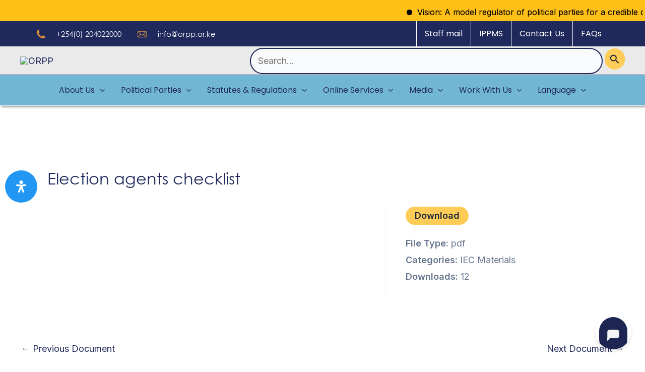

--- FILE ---
content_type: text/css; charset=utf-8
request_url: https://orpp.or.ke/wp-content/cache/background-css/orpp.or.ke/wp-content/cache/min/1/wp-content/plugins/orpp-office-map/css/custom-mapbox-map.css?ver=1769497019&wpr_t=1769637076
body_size: 6
content:
#map{position:relative;width:100%;height:500px}#map a{text-decoration:none}#fit{display:block;margin:10px auto;padding:10px;border:none;border-radius:3px;font-size:14px;text-align:center;color:#fff;background:#ee8a65;cursor:pointer}.marker{background-image:var(--wpr-bg-f25992fa-9783-4fac-a732-3205fbdd8bf0);background-size:cover;width:50px;height:50px;border-radius:50%;cursor:pointer}.mapboxgl-popup{max-width:200px}.mapboxgl-popup-content{text-align:center;font-family:'Open Sans',sans-serif}

--- FILE ---
content_type: text/css; charset=utf-8
request_url: https://orpp.or.ke/wp-content/cache/background-css/orpp.or.ke/wp-content/cache/min/1/wp-content/themes/orpp-child/style.css?ver=1769497019&wpr_t=1769637076
body_size: 1898
content:
:where(body,iframe,pre,img,svg,video,canvas,select){max-width:100%;overflow:auto;word-break:break-word}.e-con-inner,.elementor-element{padding:0!important}.location-details h3,.location-details h4,.twitter-feeds h3{color:#fff}.twitter-feeds h3{margin-bottom:30px}.location-details ul{margin:0}.location-details ul li{list-style:none;display:flex;gap:20px;align-items:self-start;margin:30px 0}.location-details ul li img{width:20px}.location-details ul li a{color:#fff}.location-details .contacts-wrap li{margin:0}#block-9,#block-11{margin-bottom:30px}#block-9 .wp-block-heading,#block-11 .wp-block-heading,.menu-related-container .menu .menu-item a,.menu-quick-links-container .menu .menu-item a{color:#fff}.site-primary-footer-wrap,.ast-builder-grid-row-container-inner{position:relative;z-index:10}.site-primary-footer-wrap:after{content:"";position:absolute;bottom:0;left:0;right:0;background:var(--wpr-bg-ed547c31-02e5-4aa5-a901-41653c429b12);height:100%;width:100%;mix-blend-mode:overlay;background-size:cover;opacity:.3;z-index:1}.eael-post-block-item-holder-inner{flex-flow:row!important}.eael-post-block-grid{flex-flow:column wrap!important}.eael-post-block .eael-entry-footer{background:#0d1f56;color:#fff}.latest-news-wrap h2,.announc-wrap h2{border-left:10px solid #d8903b;padding-left:20px}.top-bar-contacts{display:flex;margin:0}.top-bar-contacts li{list-style:none;padding-left:30px}.top-bar-contacts li a{color:#fff}.ast-below-header-bar{box-shadow:3px 3px 3px #0000004d}.top-bar-contacts img{width:42px;padding-right:20px}.trp-language-switcher .trp-ls-shortcode-language{z-index:100}.trp-language-switcher .trp-ls-shortcode-current-language{background:transparent;border:0}.page .elementor-column-gap-default>.elementor-column>.elementor-element-populated{padding:0}.trp-language-switcher>div>.trp-ls-disabled-language{color:#d8903b}.menu-link{font-size:16px}.site-above-header-wrap .main-navigation .menu-link{border-left:1px solid #fff}.sf-input-text{width:750px;border-color:#ffbe17;border-radius:30px}.page #hubspot-messages-iframe-container.widget-align-right{right:0!important}#ast-scroll-top{background-color:#d8903b}.widget .IconLauncher__BaseLauncher-sc-1fyba2b-0{background-color:rgb(216 144 59)!important}.subsc-form-wrap{display:flex;align-items:center;gap:20px}.subsc-form-wrap .email-wrap{flex-basis:70%}.btn-wrap{flex-basis:30%}.subsc-form-wrap p .subsc-email{width:100%;border-bottom-left-radius:50px;border-top-right-radius:50px}.subsc-form-wrap p .subsc-btn{border-bottom-right-radius:0;border-top-left-radius:0;background:#d8903b;color:#fff}.related-docs-wrap li{list-style:none}.siq-icon-searchbox-wrap .siq-expsearch-cont .siq-expsearch-input{border:2px solid #20295c!important;width:700px;max-width:100%;border-radius:40px}.fbc-wrap{display:flex;justify-content:center}.list-style figcaption p{text-align:justify}.ast-scroll-to-top-right{right:125px}.scroll-links li{list-style:none}.scroll-links{margin:0!important;padding:0!important}.single-party .entry-meta{display:none}.party-details ul{display:flex;gap:40px;align-items:center;margin-left:0;padding:0}.party-details ul li{list-style:none;width:50%}.party-details ul li p br{display:none}.single-party .post-navigation a{font-family:'century_gothicregular';background:#20295c;padding:20px 25px;color:#fff}.amazingslider-box-1 .amazingslider-description-1,.location-details p span,.entry-title{font-family:'century_gothicregular'!important}.single-party .content-area{margin:0 0 4em!important}blockquote{color:#000}.search .ast-archive-description{padding:0}.search .ast-archive-description .ast-archive-title{font-size:28px}.search .entry-title{font-size:21px}.search .entry-content p{font-family:'century_gothicregular';color:#000}.ast-search-submit{padding-top:8px!important;padding-right:10px!important;padding-bottom:8px!important;padding-left:10px!important}.search-submit:nth-child(2){display:none!important}.search-form label{position:relative}.search-form .search-field{width:700px;border:2px solid #20295c;border-radius:30px}.ast-grid-right-section{justify-content:flex-end!important}#menu-item-4181 .menu-link{color:#fff}.grid-style.style-1 figure{background:#fafafa;border:4px solid #20295c}.grid-style.style-1 figcaption::before{background:#20295C}.dlp-grid-card-document-link-wrap a,.dlp-grid-card-content a{text-decoration:none!important}.fbc-items{font-family:'century_gothicregular'!important}.fbc-page .fbc-wrap .fbc-items li a{color:#fff!important}.page #map_inner a{display:none!important}.eael-post-block-item .eael-entry-thumbnail img{width:350px}@media screen and (min-width:320px) and (max-width:768px){a:focus{outline:0}.ast-mobile-popup-content .ast-flex{flex-direction:column}.ast-mobile-popup-drawer.active .menu-toggle-close:focus,.ast-menu-toggle:focus{border-width:0!important;outline:0}[data-section="section-header-mobile-trigger"] .ast-button-wrap .mobile-menu-toggle-icon .ast-mobile-svg{fill:#000}.elementor-widget-wrap>.elementor-element.elementor-absolute{position:relative;top:0}.eael-post-block-item-holder-inner{flex-flow:column!important}.subsc-form-wrap{flex-direction:column;gap:0}.subsc-form-wrap p .subsc-email{border-bottom-left-radius:0;border-top-right-radius:0}.wp-block-heading{text-align:left}.site-footer .menu{display:flex;flex-direction:column;align-items:flex-start}.location-details ul li{padding:0 20px}.twitter-feeds{display:flex;flex-direction:column;align-items:center}.about-wrap{position:relative}.about-wrap .elementor-widget-wrap>.elementor-element.elementor-absolute{position:relative}.siq-icon-searchbox-wrap .siq-expsearch-cont .siq-expsearch-input{width:100%}.location-details h4,.location-details h3,.twitter-feeds h3{text-align:left;padding-left:20px}.list-style figcaption p{text-align:justify}.footer-widget-area{display:flex!important;flex-direction:column;align-items:flex-start;margin-left:15px}.twitter-feeds h3{display:flex;width:100%;padding-left:0}.footer-widget-area[data-section="sidebar-widgets-footer-widget-1"].footer-widget-area-inner{text-align:left}#block-11,#block-9{margin-bottom:10px}.location-details ul li{gap:10px}.location-details h3{padding-left:0}.ast-header-break-point .main-header-menu{background-color:transparent;border-color:transparent}.ast-header-break-point .main-navigation ul .menu-item .menu-link{border-color:transparent}.ast-header-break-point .ast-mobile-header-wrap .ast-flex.stack-on-mobile{display:flex;flex-direction:row;flex-wrap:wrap}.ast-header-break-point .main-navigation ul .menu-item .menu-link{padding:0}#masthead .ast-mobile-header-wrap .ast-above-header-bar{padding-right:0}header .custom-logo-link img{max-width:140px}.ast-header-html-2{margin-bottom:10px}.ast-above-header-wrap .ast-above-header-bar .ast-builder-grid-row{grid-column-gap:0}.search-form .search-field{width:auto}.menu-link:not(#menu-related .menu-link,#menu-quick-links .menu-link){font-size:12px}.trp-language-switcher{width:auto}.ast-header-break-point .main-navigation #ast-hf-menu-2 li{width:90px}.dlp-grid-documents{padding:0 20px}.ast-mobile-header-wrap .ast-flex.stack-on-mobile{min-width:auto!important}}

--- FILE ---
content_type: image/svg+xml
request_url: https://orpp.or.ke/wp-content/uploads/2023/06/phone-icon.svg
body_size: 467
content:
<?xml version="1.0" encoding="UTF-8"?>
<!-- Generator: Adobe Illustrator 24.3.0, SVG Export Plug-In . SVG Version: 6.00 Build 0)  -->
<svg xmlns="http://www.w3.org/2000/svg" xmlns:xlink="http://www.w3.org/1999/xlink" version="1.1" id="Layer_1" x="0px" y="0px" viewBox="0 0 36 36" style="enable-background:new 0 0 36 36;" xml:space="preserve">
<style type="text/css">
	.st0{fill:#D8903B;}
</style>
<g id="_x23_000000ff">
	<path class="st0" d="M9.3,4.5c0.4,0,0.9-0.2,1.3,0c0.4,0.4,0.6,0.9,0.9,1.4c0.6,1.1,1.2,2.2,1.8,3.3c0.3,0.5,0.7,0.9,0.9,1.4   c0.1,0.3,0,0.6-0.1,0.9c-0.8,1.1-2.1,1.8-3,2.8c-0.2,0.2-0.3,0.5-0.2,0.7c0.1,0.3,0.2,0.6,0.3,0.8c0.6,1,1.1,1.9,1.8,2.8   c1.3,1.9,3,3.5,5,4.8c0.7,0.5,1.4,0.8,2.1,1.3c0.3,0.2,0.7,0.4,1.1,0.4c0.4,0,0.6-0.2,0.9-0.5c0.8-0.8,1.4-1.8,2.3-2.6   c0.3-0.3,0.7-0.6,1.1-0.4c0.5,0.2,1,0.5,1.4,0.8c1,0.6,2.1,1.2,3.2,1.8c0.5,0.3,1,0.5,1.4,0.9c0.1,0.1,0.2,0.3,0.2,0.4   c0,0.5-0.1,1-0.2,1.6c-0.1,0.5-0.3,1.1-0.5,1.5c-0.4,0.6-1,1.1-1.6,1.5c-1.3,0.8-2.8,1.4-4.3,1.4c-1.1,0-2.2-0.3-3.2-0.7   c-1.5-0.6-3-1-4.4-1.8c-2.1-1.2-4-2.8-5.8-4.5c-1.8-1.8-3.4-3.7-4.6-5.9c-0.8-1.4-1.2-2.8-1.8-4.3c-0.2-0.7-0.4-1.3-0.6-2   c-0.2-0.9-0.2-1.7,0-2.6c0.2-1,0.6-2,1.2-2.9c0.5-0.7,1-1.5,1.8-1.9C8.1,4.8,8.7,4.6,9.3,4.5z"></path>
</g>
</svg>


--- FILE ---
content_type: application/javascript; charset=utf-8
request_url: https://orpp.or.ke/wp-content/cache/min/1/145029175.js?ver=1769497021
body_size: 140
content:
!function(e,t){if(!document.getElementById(e)){var c=document.createElement("script");c.src="https://js-eu1.hs-analytics.net/analytics/1769490300000/145029175.js",c.type="text/javascript",c.id=e;var n=document.getElementsByTagName("script")[0];n.parentNode.insertBefore(c,n)}}("hs-analytics");var _hsp=window._hsp=window._hsp||[];_hsp.push(['addEnabledFeatureGates',[]]);_hsp.push(['setBusinessUnitId',0]);!function(t,e,r){if(!document.getElementById(t)){var n=document.createElement("script");for(var a in n.src="https://js-eu1.hs-banner.com/v2/145029175/banner.js",n.type="text/javascript",n.id=t,r)r.hasOwnProperty(a)&&n.setAttribute(a,r[a]);var i=document.getElementsByTagName("script")[0];i.parentNode.insertBefore(n,i)}}("cookieBanner-145029175",0,{"data-cookieconsent":"ignore","data-hs-ignore":!0,"data-loader":"hs-scriptloader","data-hsjs-portal":145029175,"data-hsjs-env":"prod","data-hsjs-hublet":"eu1"})

--- FILE ---
content_type: image/svg+xml
request_url: https://orpp.or.ke/wp-content/uploads/2023/06/email-icon.svg
body_size: 697
content:
<?xml version="1.0" encoding="UTF-8"?>
<!-- Generator: Adobe Illustrator 24.3.0, SVG Export Plug-In . SVG Version: 6.00 Build 0)  -->
<svg xmlns="http://www.w3.org/2000/svg" xmlns:xlink="http://www.w3.org/1999/xlink" version="1.1" id="Layer_1" x="0px" y="0px" viewBox="0 0 36 36" style="enable-background:new 0 0 36 36;" xml:space="preserve">
<style type="text/css">
	.st0{display:none;}
	.st1{display:inline;fill:#D8903B;}
	.st2{fill:#D8903B;}
</style>
<g id="_x23_000000ff" class="st0">
	<path class="st1" d="M9.3,4.5c0.4,0,0.9-0.2,1.3,0c0.4,0.4,0.6,0.9,0.9,1.4c0.6,1.1,1.2,2.2,1.8,3.3c0.3,0.5,0.7,0.9,0.9,1.4   c0.1,0.3,0,0.6-0.1,0.9c-0.8,1.1-2.1,1.8-3,2.8c-0.2,0.2-0.3,0.5-0.2,0.7c0.1,0.3,0.2,0.6,0.3,0.8c0.6,1,1.1,1.9,1.8,2.8   c1.3,1.9,3,3.5,5,4.8c0.7,0.5,1.4,0.8,2.1,1.3c0.3,0.2,0.7,0.4,1.1,0.4c0.4,0,0.6-0.2,0.9-0.5c0.8-0.8,1.4-1.8,2.3-2.6   c0.3-0.3,0.7-0.6,1.1-0.4c0.5,0.2,1,0.5,1.4,0.8c1,0.6,2.1,1.2,3.2,1.8c0.5,0.3,1,0.5,1.4,0.9c0.1,0.1,0.2,0.3,0.2,0.4   c0,0.5-0.1,1-0.2,1.6c-0.1,0.5-0.3,1.1-0.5,1.5c-0.4,0.6-1,1.1-1.6,1.5c-1.3,0.8-2.8,1.4-4.3,1.4c-1.1,0-2.2-0.3-3.2-0.7   c-1.5-0.6-3-1-4.4-1.8c-2.1-1.2-4-2.8-5.8-4.5c-1.8-1.8-3.4-3.7-4.6-5.9c-0.8-1.4-1.2-2.8-1.8-4.3c-0.2-0.7-0.4-1.3-0.6-2   c-0.2-0.9-0.2-1.7,0-2.6c0.2-1,0.6-2,1.2-2.9c0.5-0.7,1-1.5,1.8-1.9C8.1,4.8,8.7,4.6,9.3,4.5z"></path>
</g>
<g id="_x23_000000ff_1_">
	<path class="st2" d="M4.3,8.4C4.8,8,5.4,7.7,6,7.8c8,0,15.9,0,23.9,0c0.7,0,1.3,0.2,1.8,0.7c0.5,0.5,0.8,1.1,0.8,1.8v15.6   c-0.1,0.7-0.4,1.4-0.9,1.8c-0.5,0.4-1.1,0.6-1.7,0.6c-7.9,0-15.8,0-23.7,0c-0.4,0-0.8,0-1.2-0.2c-0.9-0.4-1.5-1.2-1.6-2.2V10.2   C3.5,9.5,3.8,8.9,4.3,8.4 M6.4,9.5c3.6,3.7,7.3,7.3,10.9,11c0.4,0.4,1,0.4,1.4,0c3.6-3.7,7.3-7.3,10.9-11   C21.9,9.5,14.1,9.5,6.4,9.5 M5.1,10.6c0,4.9,0,9.8,0,14.7c2.4-2.5,4.9-4.9,7.3-7.4C10,15.5,7.6,13.1,5.1,10.6 M23.5,18   c2.4,2.5,4.9,4.9,7.3,7.4c0-4.9,0-9.8,0-14.7C28.4,13.1,26,15.5,23.5,18 M6.4,26.5c7.7,0,15.5,0,23.2,0c-2.4-2.4-4.9-4.9-7.3-7.3   c-0.8,0.8-1.7,1.7-2.5,2.5c-1,0.9-2.6,0.9-3.6,0c-0.8-0.8-1.7-1.7-2.5-2.5C11.3,21.7,8.8,24.1,6.4,26.5z"></path>
</g>
</svg>
